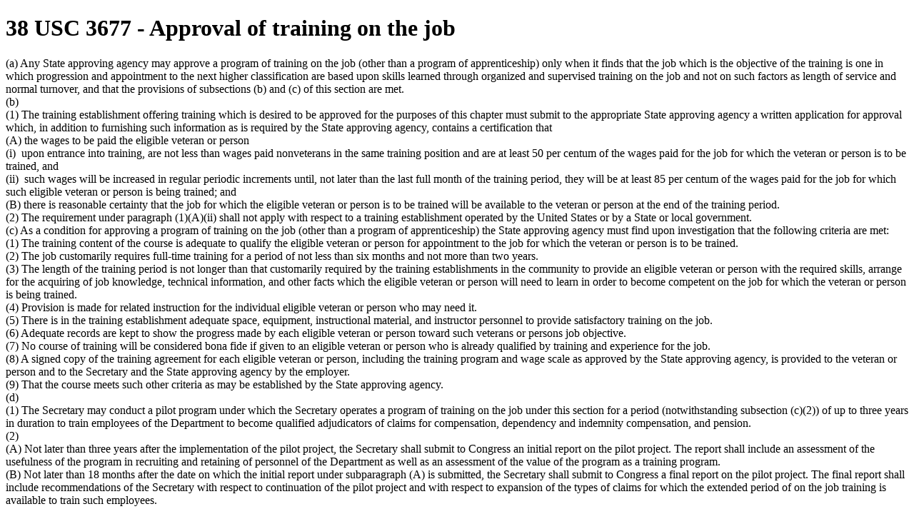

--- FILE ---
content_type: text/html; charset=utf-8
request_url: https://m.openjurist.org/book/export/html/13416351
body_size: 2243
content:
<!DOCTYPE html PUBLIC "-//W3C//DTD XHTML 1.0 Transitional//EN" "http://www.w3.org/TR/xhtml1/DTD/xhtml1-transitional.dtd">
<html xmlns="http://www.w3.org/1999/xhtml" lang="en" xml:lang="en">
  <head>
<meta http-equiv="Content-Type" content="text/html; charset=utf-8" />
    <meta http-equiv="Content-Type" content="text/html; charset=utf-8" />
    <title>38 USC 3677 - Approval of training on the job</title>
    <base href="https://m.openjurist.org" />
    <link type="text/css" rel="stylesheet" href="misc/print.css" />
      </head>
  <body>
              <div class="section-1">
                <div class="section-2">
                <div class="section-3">
                <div class="section-4">
          
    <div id="node-13416351" class="section-5">
  <h1 class="book-heading">38 USC 3677 - Approval of training on the job</h1>
  <div class="us-code">
<div class="usc-sections">
<div class="usc-psection" id="a"><span class="usc-enumeration">(a)</span>&nbsp;Any State approving agency may approve a program of training on the job (other than a program of apprenticeship) only when it finds that the job which is the objective of the training is one in which progression and appointment to the next higher classification are based upon skills learned through organized and supervised training on the job and not on such factors as length of service and normal turnover, and that the provisions of subsections (b) and (c) of this section are met. </div>
<div class="usc-psection" id="b"><span class="usc-enumeration">(b)</span>&nbsp;<br />
<div class="usc-psection" id="b_1"><span class="usc-enumeration">(1)</span>&nbsp;The training establishment offering training which is desired to be approved for the purposes of this chapter must submit to the appropriate State approving agency a written application for approval which, in addition to furnishing such information as is required by the State approving agency, contains a certification that<br />
<div class="usc-psection" id="b_1_A"><span class="usc-enumeration">(A)</span>&nbsp;the wages to be paid the eligible veteran or person<br />
<div  class="ad-unit"><!-- No active ads were found in t2069248,2069249 --></div><div class="usc-psection" id="b_1_A_i"><span class="usc-enumeration">(i)</span>&nbsp; upon entrance into training, are not less than wages paid nonveterans in the same training position and are at least 50 per centum of the wages paid for the job for which the veteran or person is to be trained, and  </div>
<div class="usc-psection" id="b_1_A_ii"><span class="usc-enumeration">(ii)</span>&nbsp; such wages will be increased in regular periodic increments until, not later than the last full month of the training period, they will be at least 85 per centum of the wages paid for the job for which such eligible veteran or person is being trained; and  </div>
</div>
<div class="usc-psection" id="b_1_B"><span class="usc-enumeration">(B)</span>&nbsp;there is reasonable certainty that the job for which the eligible veteran or person is to be trained will be available to the veteran or person at the end of the training period. </div>
</div>
<div class="usc-psection" id="b_2"><span class="usc-enumeration">(2)</span>&nbsp;The requirement under paragraph (1)(A)(ii) shall not apply with respect to a training establishment operated by the United States or by a State or local government. </div>
</div>
<div class="usc-psection" id="c"><span class="usc-enumeration">(c)</span>&nbsp;As a condition for approving a program of training on the job (other than a program of apprenticeship) the State approving agency must find upon investigation that the following criteria are met:<br />
<div class="usc-psection" id="c_1"><span class="usc-enumeration">(1)</span>&nbsp;The training content of the course is adequate to qualify the eligible veteran or person for appointment to the job for which the veteran or person is to be trained. </div>
<div class="usc-psection" id="c_2"><span class="usc-enumeration">(2)</span>&nbsp;The job customarily requires full-time training for a period of not less than six months and not more than two years. </div>
<div class="usc-psection" id="c_3"><span class="usc-enumeration">(3)</span>&nbsp;The length of the training period is not longer than that customarily required by the training establishments in the community to provide an eligible veteran or person with the required skills, arrange for the acquiring of job knowledge, technical information, and other facts which the eligible veteran or person will need to learn in order to become competent on the job for which the veteran or person is being trained. </div>
<div class="usc-psection" id="c_4"><span class="usc-enumeration">(4)</span>&nbsp;Provision is made for related instruction for the individual eligible veteran or person who may need it. </div>
<div class="usc-psection" id="c_5"><span class="usc-enumeration">(5)</span>&nbsp;There is in the training establishment adequate space, equipment, instructional material, and instructor personnel to provide satisfactory training on the job. </div>
<div class="usc-psection" id="c_6"><span class="usc-enumeration">(6)</span>&nbsp;Adequate records are kept to show the progress made by each eligible veteran or person toward such veterans or persons job objective. </div>
<div class="usc-psection" id="c_7"><span class="usc-enumeration">(7)</span>&nbsp;No course of training will be considered bona fide if given to an eligible veteran or person who is already qualified by training and experience for the job. </div>
<div class="usc-psection" id="c_8"><span class="usc-enumeration">(8)</span>&nbsp;A signed copy of the training agreement for each eligible veteran or person, including the training program and wage scale as approved by the State approving agency, is provided to the veteran or person and to the Secretary and the State approving agency by the employer. </div>
<div class="usc-psection" id="c_9"><span class="usc-enumeration">(9)</span>&nbsp;That the course meets such other criteria as may be established by the State approving agency. </div>
</div>
<div class="usc-psection" id="d"><span class="usc-enumeration">(d)</span>&nbsp;<br />
<div class="usc-psection" id="d_1"><span class="usc-enumeration">(1)</span>&nbsp;The Secretary may conduct a pilot program under which the Secretary operates a program of training on the job under this section for a period (notwithstanding subsection (c)(2)) of up to three years in duration to train employees of the Department to become qualified adjudicators of claims for compensation, dependency and indemnity compensation, and pension. </div>
<div class="usc-psection" id="d_2"><span class="usc-enumeration">(2)</span>&nbsp;<br />
<div class="usc-psection" id="d_2_A"><span class="usc-enumeration">(A)</span>&nbsp;Not later than three years after the implementation of the pilot project, the Secretary shall submit to Congress an initial report on the pilot project. The report shall include an assessment of the usefulness of the program in recruiting and retaining of personnel of the Department as well as an assessment of the value of the program as a training program. </div>
<div class="usc-psection" id="d_2_B"><span class="usc-enumeration">(B)</span>&nbsp;Not later than 18 months after the date on which the initial report under subparagraph (A) is submitted, the Secretary shall submit to Congress a final report on the pilot project. The final report shall include recommendations of the Secretary with respect to continuation of the pilot project and with respect to expansion of the types of claims for which the extended period of on the job training is available to train such employees. </div>
</div>
</div>
</div>
<div class="usc-footnotes"/></div>
  </div>
    </div></div></div></div>
  <script defer src="https://static.cloudflareinsights.com/beacon.min.js/vcd15cbe7772f49c399c6a5babf22c1241717689176015" integrity="sha512-ZpsOmlRQV6y907TI0dKBHq9Md29nnaEIPlkf84rnaERnq6zvWvPUqr2ft8M1aS28oN72PdrCzSjY4U6VaAw1EQ==" data-cf-beacon='{"version":"2024.11.0","token":"88e43a6ec0ce4c40a7593a32a2db2563","r":1,"server_timing":{"name":{"cfCacheStatus":true,"cfEdge":true,"cfExtPri":true,"cfL4":true,"cfOrigin":true,"cfSpeedBrain":true},"location_startswith":null}}' crossorigin="anonymous"></script>
</body>
</html>
